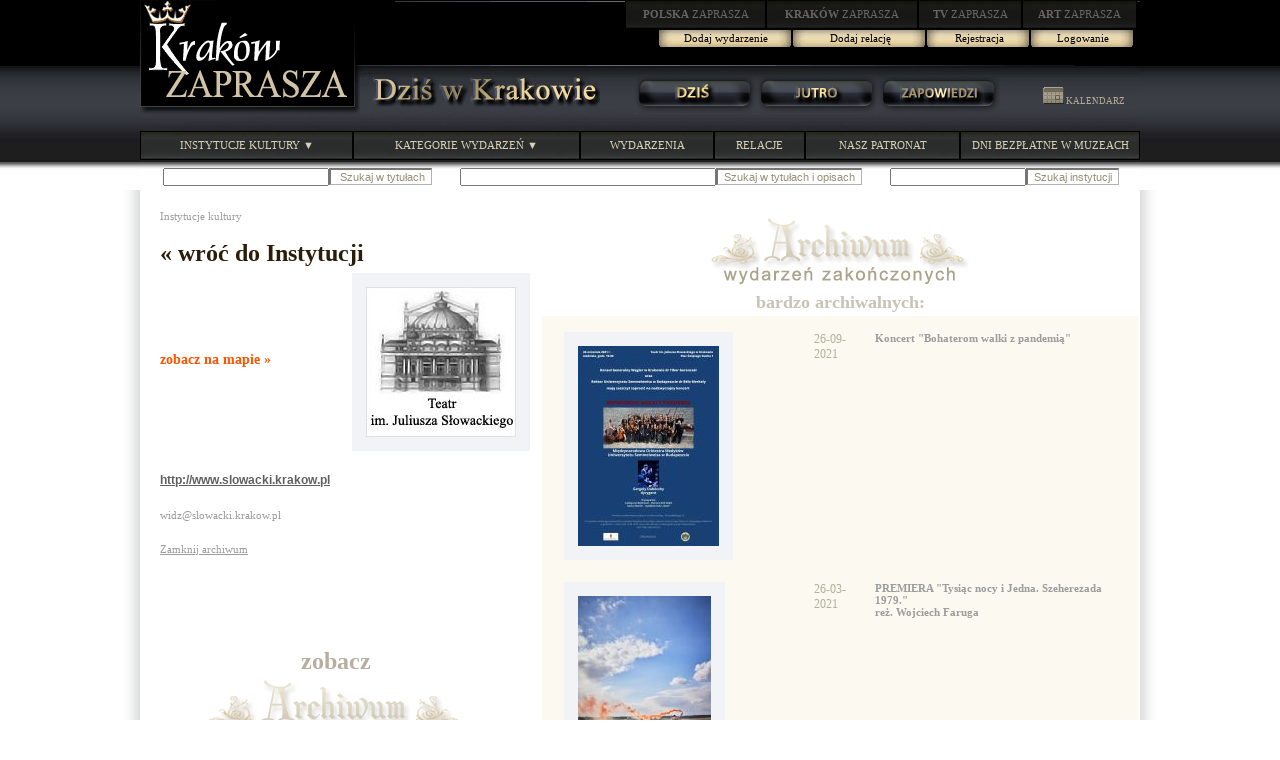

--- FILE ---
content_type: text/html; charset=windows-1250
request_url: http://zaprasza.eu/wydarzen0/InstytucjaArchiwum.php?user_id=522
body_size: 26270
content:
<!DOCTYPE HTML PUBLIC "-//W3C//DTD HTML 4.01 Transitional//EN" "http://www.w3.org/TR/html4/loose.dtd">
<html>
<head>
<meta http-equiv="Content-Type" content="text/html; charset=windows-1250">
<title>Dziś w Krakowie Kalendarium wydarzeń kulturalnych</title>
<link rel="stylesheet" type="text/css" href="Styles/Dwp/Style_doctype.css">
</head>
<body style="MARGIN: 0px">
<script type="text/javascript" src="images/menucontents.js"></script>
<script type="text/javascript" src="images/anylinkmenu.js"></script>
<script type="text/javascript">
//anylinkmenu.init("menu_anchors_class")
anylinkmenu.init("menuanchorclass")
</script>
<script type="text/javascript" src="mouseovertabs.js">
</script>
<table style="BACKGROUND-IMAGE: url(images/bg0.jpg); WIDTH: 100%" border="0" cellspacing="0" cellpadding="0">
  <tr>
    <td>
      <table style="BACKGROUND-IMAGE: url(images/header.gif); WIDTH: 1000px" border="0" cellspacing="0" cellpadding="0" align="center">
        <tr>
          <td valign="top" rowspan="2"><a href="http://krakow.zaprasza.eu/" title="KRAKÓW ZAPRASZA"><img border="0" src="images/krakow_zaprasza.gif"></a></td> 
          <td style="WIDTH: 780px; HEIGHT: 77px" valign="top" align="right">
            <table style="WIDTH: 515px" border="0" cellspacing="0" cellpadding="0">
              <tr>
                <td><a href="http://polska.zaprasza.eu/" class="n2"><strong>POLSKA</strong> ZAPRASZA</a></td> 
                <td><a href="http://krakow.zaprasza.eu/" class="n2"><strong>KRAKÓW </strong>ZAPRASZA</a></td> 
                <td><a href="http://tv.zaprasza.eu/" class="n2"><strong>TV </strong>ZAPRASZA</a></td> 
                <td><a href="http://art.zaprasza.eu/" class="n2"><strong>ART </strong>ZAPRASZA</a></td> 
                <td style="HEIGHT: 30px"><img src="images/sp.gif" width="2" height="30"></td> 
              </tr>
 
            </table>
 
            <table border="0" cellspacing="0" cellpadding="0">
              <tr>
                <td style="FONT-SIZE: 12px; PADDING-TOP: 6px" valign="top" align="right"><font color="#d90000"></font></td> 
                <td align="center"><a href="../wydarzenia/Edycja_Wydarzenia.php" class="a22a">Dodaj wydarzenie</a></td> 
                <td align="center"><a href="../wydarzenia/Edycja_relacja.php" class="a22a">Dodaj relację</a></td> 
                <td align="center"><a href="../wydarzenia/Rejestracja.php?user_id=522" class="a22">Rejestracja</a></td> 
                <td align="center"><a href="../wydarzenia/Administracja.php?user_id=522" class="a22">Logowanie</a></td> 
                <td style="WIDTH: 5px">&nbsp;</td> 
              </tr>
 
            </table>
 <img border="0" src="images/sp.gif" width="75" height="10"><br>
            <img src="images/sp.gif" width="8" height="10"></td> 
        </tr>
 
        <tr>
          <td>
            <table border="0" cellspacing="0" cellpadding="0" width="100%">
              <tr>
                <td><a href="http://krakow.zaprasza.eu/wydarzenia/" title="DZIŚ W KRAKOWIE"><img border="0" src="images/DzisWKrakowie.gif"></a></td> 
                <td>
                  <table border="0" cellspacing="0" cellpadding="0" width="374">
                    <tr>
                      <td><img src="images/sp.gif" width="8" height="37"></td> 
                      <td style="WIDTH: 122px" align="center"><a href="../wydarzenia/Dzis.php" class="a2"><img class="domroll images/1dz1.gif" border="0" src="images/1dz0.gif"></a></td> 
                      <td style="WIDTH: 122px" align="center"><a href="../wydarzenia/Jutro.php" class="a2"><img class="domroll images/1ju1.gif" border="0" src="images/1ju0.gif"></a></td> 
                      <td style="WIDTH: 122px" align="center"><a href="../wydarzenia/Pozniej.php" class="a2"><img class="domroll images/1za1.gif" border="0" src="images/1za0.gif"></a></td> 
                    </tr>
 
                  </table>
 </td> 
                <td><img src="images/sp.gif" width="1" height="20"><a href="../wydarzenia/Kalendarz0.php" class="a4"><img border="0" src="images/kalendarz.gif">&nbsp;KALENDARZ</a><img src="images/sp.gif" width="5" height="2"></td> 
              </tr>
 
            </table>
 </td> 
        </tr>
 
        <tr>
          <td colspan="2"><img src="images/sp.gif" width="11" height="17"></td> 
        </tr>
 
        <tr>
          <td colspan="2">
            <table border="0" cellspacing="0" cellpadding="0" width="100%">
              <tr>
                <td><a href="../wydarzenia/Instytucje.php" class="menuanchorclass" rel="anylinkmenu1[click]">INSTYTUCJE KULTURY &#9660;</a></td> 
                <td><a href="../wydarzenia/" class="menuanchorclass" rel="anylinkmenu2[click]">KATEGORIE WYDARZEŃ &#9660;</a></td> 
                <td><a href="../wydarzenia/" class="n1">WYDARZENIA</a></td> 
                <td><a href="../Relacje/" class="n1">RELACJE</a></td> 
                <td><a href="../wydarzenia/Patronaty.php" class="n1">NASZ PATRONAT</a></td> 
                <td style="WIDTH: 180px"><a href="../artykuly/Article.php?article_id=84" class="n1">DNI BEZPŁATNE W MUZEACH</a></td> 
              </tr>
 
            </table>
 </td> 
        </tr>
 
        <tr>
          <td colspan="2">
            <table style="WIDTH: 90%" border="0" align="right">
              <tr>
                <td><img src="images/sp.gif" height="5"><br>
                  
                  <form id="HeaderrepertuarSearch1" method="post" name="repertuarSearch1" action="InstytucjaArchiwum.php?user_id=522&amp;ccsForm=repertuarSearch1">
                    <table cellspacing="0" cellpadding="0">
                      <tr>
                        <td style="COLOR: #6a6a6a; FONT-SIZE: 11px"><label for="HeaderrepertuarSearch1s_szukaj">&nbsp; </label></td> 
                        <td><input style="FONT-SIZE: 11px" id="HeaderrepertuarSearch1s_szukaj" value="" maxlength="200" size="25" name="s_szukaj"></td> 
                        <td>
                          <input style="BORDER-BOTTOM: #b2b2b2 1px solid; BACKGROUND-COLOR: #ffffff; COLOR: #998f79; FONT-SIZE: 11px; BORDER-RIGHT: #b2b2b2 1px solid" value=" Szukaj w tytułach" type="submit" name="Button_DoSearch"></td> 
                      </tr>
 
                    </table>
 
                  </form>
 </td> 
                <td style="PADDING-LEFT: 22px; PADDING-RIGHT: 22px"><img src="images/sp.gif" height="5"><br>
                  
                  <form id="HeaderrepertuarSearch" method="post" name="repertuarSearch" action="InstytucjaArchiwum.php?user_id=522&amp;ccsForm=repertuarSearch">
                    <table cellspacing="0" cellpadding="0">
                      <tr>
                        <td style="COLOR: #6a6a6a; FONT-SIZE: 11px"><label for="HeaderrepertuarSearchs_szukaj">&nbsp; </label></td> 
                        <td><input style="FONT-SIZE: 11px" id="HeaderrepertuarSearchs_szukaj" value="" maxlength="200" size="40" name="s_szukaj"></td> 
                        <td>
                          <input style="BORDER-BOTTOM: #b2b2b2 1px solid; BACKGROUND-COLOR: #ffffff; COLOR: #998f79; FONT-SIZE: 11px; BORDER-RIGHT: #b2b2b2 1px solid" value="Szukaj w tytułach i opisach" type="submit" name="Button_DoSearch"></td> 
                      </tr>
 
                    </table>
 
                  </form>
 </td> 
                <td><img src="images/sp.gif" height="5">
                  
                  <form id="HeaderrepertuarSearch2" method="post" name="repertuarSearch2" action="InstytucjaArchiwum.php?user_id=522&amp;ccsForm=repertuarSearch2">
                    <table cellspacing="0" cellpadding="0">
                      <tr>
                        <td style="COLOR: #6a6a6a; FONT-SIZE: 11px"><label for="HeaderrepertuarSearch2search">&nbsp; </label></td> 
                        <td><input style="FONT-SIZE: 11px" id="HeaderrepertuarSearch2search" value="" maxlength="200" name="search"></td> 
                        <td>
                          <input style="BORDER-BOTTOM: #b2b2b2 1px solid; BACKGROUND-COLOR: #ffffff; COLOR: #998f79; FONT-SIZE: 11px; BORDER-RIGHT: #b2b2b2 1px solid" value="Szukaj instytucji" type="submit" name="Button_DoSearch"></td> 
                      </tr>
 
                    </table>
 
                  </form>
 </td> 
                <td style="WIDTH: 12px">&nbsp;</td> 
                <td valign="bottom"><a href="../wydarzenia/Archiwum_wydarzen.php" style="FONT-WEIGHT: normal"></a></td> 
                <td style="WIDTH: 12px">&nbsp;</td> 
              </tr>
 
            </table>
 </td> 
        </tr>
 
        <tr>
          <td colspan="2"><img src="images/sp.gif" height="1"></td> 
        </tr>
 
      </table>
 </td> 
  </tr>
</table>
<script src="images/roll.js">
</script>
 
<table style="BACKGROUND-COLOR: #ffffff; WIDTH: 1040px" border="0" cellspacing="0" cellpadding="0" align="center">
  <tr>
    <td style="BACKGROUND-IMAGE: url(images/skos1.gif)"><img src="images/sp.gif" width="20" height="20"></td> 
    <td></td> 
    <td></td> 
    <td style="BACKGROUND-IMAGE: url(images/skos2.gif)"><img src="images/sp.gif" width="20" height="20"></td>
  </tr>
 
  <tr>
    <td style="BACKGROUND-IMAGE: url(images/skos1.gif)">&nbsp;</td> 
    <td style="PADDING-LEFT: 20px; PADDING-RIGHT: 10px" valign="top">
      
      <table style="WIDTH: 100%" border="0" cellspacing="0" cellpadding="0">
        <tr>
          <td valign="top">
            <table style="WIDTH: 100%" cellspacing="0" cellpadding="0">
              
              <tr>
                <td style="PADDING-BOTTOM: 18px" colspan="2"><a href="../wydarzenia/Instytucje.php" class="a6">Instytucje kultury</a></td>
              </tr>
 
              <tr>
                <td style="COLOR: #a0978b; FONT-SIZE: 48px" colspan="2"></td>
              </tr>
 
              <tr>
                <td style="PADDING-BOTTOM: 6px; FONT-SIZE: 24px; FONT-WEIGHT: bold" colspan="2"><a href="../Wydarzenia/Instytucja.php?user_id=522" id="users_wFullname_">« wróć do Instytucji</a></td>
              </tr>
 
              <tr>
                <td style="PADDING-BOTTOM: 12px; FONT-SIZE: 14px; FONT-WEIGHT: bold; PADDING-TOP: 8px"><a href="../wydarzenia/Instytucja_map.php?user_id=522" id="users_wmapa_"><font color="#ff5400">zobacz na mapie »</font></a></td> 
                <td valign="top" align="right"><a href="../wydarzenia/Instytucja.php?user_id=522"><img class="b2" border="0" src="../Wydarzenia/L/201107220907560.jpg"></a></td>
              </tr>
 
              <tr>
                <td style="PADDING-BOTTOM: 22px; PADDING-TOP: 22px" colspan="2"><a href="http://www.slowacki.krakow.pl" id="users_wwww_1" class="a7" target="_blank"><u>http://www.slowacki.krakow.pl</u></a></td>
              </tr>
 
              <tr>
                <td colspan="2"><a href="mailto:widz@slowacki.krakow.pl" id="users_wemail_1" class="a6">widz@slowacki.krakow.pl</a></td>
              </tr>
 
              <tr>
                <td style="PADDING-TOP: 22px" colspan="2"><a href="../wydarzenia/Instytucja.php?user_id=522" class="a6"><u>Zamknij archiwum</u></a></td>
              </tr>
 
            </table>
          </td>
        </tr>
      </table>
      
      <table border="0">
        <tr>
          <td style="PADDING-TOP: 88px">
            
            <table style="WIDTH: 100%" border="0">
              <tr>
                <td style="PADDING-RIGHT: 12px" valign="top">
                  <table style="COLOR: #b7ae9f" cellspacing="0" cellpadding="0">
                    
                    <tr>
                      <td style="FONT-SIZE: 24px" align="center"><a href="../wydarzenia/InstytucjaArchiwum.php?user_id=522"><font color="#b7ae9f">zobacz<br>
                        <img border="0" src="images/archiwum.gif"><br>
                        archiwalnych »</font><br>
                        <img border="0" hspace="0" vspace="12" src="images/arch.gif"></a><br>
                        <u><img src="images/sp.gif" width="340" height="1"></u></td> 
                      <td style="PADDING-BOTTOM: 16px" valign="top"><u></u></td>
                    </tr>
 
                  </table>
                </td>
              </tr>
            </table>
            </td>
        </tr>
 
        <tr>
          <td></td>
        </tr>
      </table>
    </td> 
    <td valign="top">
      <table border="0" width="100%">
        <tr>
          <td style="COLOR: #c9c2b6; FONT-SIZE: 18px; FONT-WEIGHT: bold" align="center"><img src="images/archiwum.gif"><br>
            bardzo archiwalnych:</td>
        </tr>
 
        <tr>
          <td style="BACKGROUND-COLOR: #fbf9f0; PADDING-LEFT: 22px"><br>
            
            <table style="WIDTH: 100%" border="0" cellspacing="0" cellpadding="0">
              <tr>
                <td style="PADDING-RIGHT: 12px" valign="top">
                  <table style="COLOR: #b7ae9f" cellspacing="0" cellpadding="0">
                    
                    <tr>
                      <td style="PADDING-BOTTOM: 22px; PADDING-RIGHT: 22px" valign="top"><a href="Wydarzenie.php?event_id=26353"><img class="b2" border="0" src="../wydarzenia/P/th/XIII/202109211325090.jpg"></a></td> 
                      <td valign="top" colspan="2">26-09-2021<br>
                        &nbsp;<br>
                        <font color="#c6c6c6"></font></td> 
                      <td style="PADDING-LEFT: 22px; PADDING-RIGHT: 12px" valign="top"><a href="Wydarzenie.php?event_id=26353" id="repertuar3event_name_1" class="a6"><strong>Koncert &quot;Bohaterom walki z pandemią&quot;</strong></a></td>
                    </tr>
 
                    <tr>
                      <td style="PADDING-BOTTOM: 22px; PADDING-RIGHT: 22px" valign="top"><a href="Wydarzenie.php?event_id=26118"><img class="b2" border="0" src="../wydarzenia/P/th/XIII/202103161119300.jpg"></a></td> 
                      <td valign="top" colspan="2">26-03-2021<br>
                        &nbsp;<br>
                        <font color="#c6c6c6"></font></td> 
                      <td style="PADDING-LEFT: 22px; PADDING-RIGHT: 12px" valign="top"><a href="Wydarzenie.php?event_id=26118" id="repertuar3event_name_2" class="a6"><strong>PREMIERA &quot;Tysiąc nocy i Jedna. Szeherezada 1979.&quot;<BR>reż. Wojciech Faruga</strong></a></td>
                    </tr>
 
                    <tr>
                      <td style="PADDING-BOTTOM: 22px; PADDING-RIGHT: 22px" valign="top"><a href="Wydarzenie.php?event_id=25684"><img class="b2" border="0" src="../wydarzenia/P/th/XIII/202005092111440.jpg"></a></td> 
                      <td valign="top" colspan="2">17-05-2020<br>
                        &nbsp;<br>
                        <font color="#c6c6c6"></font></td> 
                      <td style="PADDING-LEFT: 22px; PADDING-RIGHT: 12px" valign="top"><a href="Wydarzenie.php?event_id=25684" id="repertuar3event_name_3" class="a6"><strong>Sztuka Myślenia na żywo</strong></a></td>
                    </tr>
 
                    <tr>
                      <td style="PADDING-BOTTOM: 22px; PADDING-RIGHT: 22px" valign="top"><a href="Wydarzenie.php?event_id=25627"><img class="b2" border="0" src="../wydarzenia/P/th/XIII/202003311248420.jpg"></a></td> 
                      <td valign="top" colspan="2">01-04-2020<br>
                        &nbsp;<br>
                        <font color="#c6c6c6"></font></td> 
                      <td style="PADDING-LEFT: 22px; PADDING-RIGHT: 12px" valign="top"><a href="Wydarzenie.php?event_id=25627" id="repertuar3event_name_4" class="a6"><strong>Zamknięci w teatrze. Intro</strong></a></td>
                    </tr>
 
                    <tr>
                      <td style="PADDING-BOTTOM: 22px; PADDING-RIGHT: 22px" valign="top"><a href="Wydarzenie.php?event_id=25624"><img class="b2" border="0" src="../wydarzenia/P/th/XIII/202003250956590.jpg"></a></td> 
                      <td valign="top" colspan="2">27-03-2020<br>
                        &nbsp;<br>
                        <font color="#c6c6c6"></font></td> 
                      <td style="PADDING-LEFT: 22px; PADDING-RIGHT: 12px" valign="top"><a href="Wydarzenie.php?event_id=25624" id="repertuar3event_name_5" class="a6"><strong>Fantazja o Ludwiczku. Premiera Online</strong></a></td>
                    </tr>
 
                    <tr>
                      <td style="PADDING-BOTTOM: 22px; PADDING-RIGHT: 22px" valign="top"><a href="Wydarzenie.php?event_id=24775"><img class="b2" border="0" src="../wydarzenia/P/th/XIII/0.koncertusłowaka.jpg"></a></td> 
                      <td valign="top" colspan="2">01-07-2019<br>
                        &nbsp;<br>
                        <font color="#c6c6c6"></font></td> 
                      <td style="PADDING-LEFT: 22px; PADDING-RIGHT: 12px" valign="top"><a href="Wydarzenie.php?event_id=24775" id="repertuar3event_name_6" class="a6"><strong>ŻUKI w repertuarze rock'a lat 60. 70 - KONCERT CHARYTATYWNY </strong></a></td>
                    </tr>
 
                    <tr>
                      <td style="PADDING-BOTTOM: 22px; PADDING-RIGHT: 22px" valign="top"><a href="Wydarzenie.php?event_id=24314"><img class="b2" border="0" src="../wydarzenia/P/th/XIII/0.DSCF0346.jpg"></a></td> 
                      <td valign="top" colspan="2">02-03-2019<br>
                        &nbsp;<br>
                        <font color="#c6c6c6"></font></td> 
                      <td style="PADDING-LEFT: 22px; PADDING-RIGHT: 12px" valign="top"><a href="Wydarzenie.php?event_id=24314" id="repertuar3event_name_7" class="a6"><strong>Spektakl &quot;Wojna polsko-ruska pod flagą biało-czerwoną&quot;</strong></a></td>
                    </tr>
 
                    <tr>
                      <td style="PADDING-BOTTOM: 22px; PADDING-RIGHT: 22px" valign="top"><a href="Wydarzenie.php?event_id=9309"><img class="b2" border="0" src="../wydarzenia/P/th/0.PLAKAT KONCERT 2.12.2012 T.J.SLOWACKIEGO.jpg"></a></td> 
                      <td valign="top" colspan="2">02-12-2012<br>
                        &nbsp;<br>
                        <font color="#c6c6c6"></font></td> 
                      <td style="PADDING-LEFT: 22px; PADDING-RIGHT: 12px" valign="top"><a href="Wydarzenie.php?event_id=9309" id="repertuar3event_name_8" class="a6"><strong>PO RAZ PIERWSZY razem na scenie w wyjątkowym koncercie<BR>Grażyna Brodzińska,Andrzej Lampert &amp; Marcin Jajkiewicz<BR>Tancerze „TzG” - Katarzyna Krupa i Cezary Olszewski<BR>Mateusz Kołakowski-fortepian<BR></strong></a></td>
                    </tr>
 
                    <tr>
                      <td style="PADDING-BOTTOM: 22px; PADDING-RIGHT: 22px" valign="top"><a href="Wydarzenie.php?event_id=6615"><img class="b2" border="0" src="../wydarzenia/P/th/201107221914180.jpg"></a></td> 
                      <td valign="top" colspan="2">29-09-2011<br>
                        &nbsp;<br>
                        <font color="#c6c6c6"></font></td> 
                      <td style="PADDING-LEFT: 22px; PADDING-RIGHT: 12px" valign="top"><a href="Wydarzenie.php?event_id=6615" id="repertuar3event_name_9" class="a6"><strong>Czarnoksiężnik z krainy Oz</strong></a></td>
                    </tr>
 
                    <tr>
                      <td style="PADDING-BOTTOM: 22px; PADDING-RIGHT: 22px" valign="top"><a href="Wydarzenie.php?event_id=6618"><img class="b2" border="0" src="../wydarzenia/P/th/201107222002370.jpg"></a></td> 
                      <td valign="top" colspan="2">29-09-2011<br>
                        &nbsp;<br>
                        <font color="#c6c6c6"></font></td> 
                      <td style="PADDING-LEFT: 22px; PADDING-RIGHT: 12px" valign="top"><a href="Wydarzenie.php?event_id=6618" id="repertuar3event_name_10" class="a6"><strong>Głowa pełna słońca, czyli o czym marzył Yves Montand</strong></a></td>
                    </tr>
 
                    <tr>
                      <td style="PADDING-BOTTOM: 22px; PADDING-RIGHT: 22px" valign="top"><a href="Wydarzenie.php?event_id=6616"><img class="b2" border="0" src="../wydarzenia/P/th/201107221923370.jpg"></a></td> 
                      <td valign="top" colspan="2">16-09-2011<br>
                        &nbsp;<br>
                        <font color="#c6c6c6"></font></td> 
                      <td style="PADDING-LEFT: 22px; PADDING-RIGHT: 12px" valign="top"><a href="Wydarzenie.php?event_id=6616" id="repertuar3event_name_11" class="a6"><strong>MALAVITA<BR>Ballada o mafii</strong></a></td>
                    </tr>
 
                    <tr>
                      <td style="PADDING-BOTTOM: 22px; PADDING-RIGHT: 22px" valign="top"><a href="Wydarzenie.php?event_id=6617"><img class="b2" border="0" src="../wydarzenia/P/th/201107221948580.jpg"></a></td> 
                      <td valign="top" colspan="2">08-09-2011<br>
                        &nbsp;<br>
                        <font color="#c6c6c6"></font></td> 
                      <td style="PADDING-LEFT: 22px; PADDING-RIGHT: 12px" valign="top"><a href="Wydarzenie.php?event_id=6617" id="repertuar3event_name_12" class="a6"><strong>Pułapka na myszy   </strong></a></td>
                    </tr>
 
                    <tr class="Row">
                      <td style="TEXT-ALIGN: center; PADDING-BOTTOM: 44px; BACKGROUND-COLOR: #fbf9f0; FONT-SIZE: 16px; PADDING-TOP: 22px" colspan="4">
                        </td>
                    </tr>
                  </table>
                </td>
              </tr>
            </table>
            </td>
        </tr>
 
        <tr>
          <td style="PADDING-BOTTOM: 44px" align="center"><img src="images/arch.gif"></td>
        </tr>
      </table>
    </td> 
    <td style="BACKGROUND-IMAGE: url(images/skos2.gif)">&nbsp;</td>
  </tr>
 
  <tr>
    <td style="BACKGROUND-IMAGE: url(images/skos1.gif)"></td> 
    <td><img src="images/sp.gif" width="400" height="1"></td> 
    <td><img src="images/sp.gif" width="600" height="1"></td> 
    <td style="BACKGROUND-IMAGE: url(images/skos2.gif)"></td>
  </tr>
</table>
<center>
</center>
<center>
<hr style="COLOR: #996600">
<table style="BACKGROUND-COLOR: #ffffff; WIDTH: 1000px; COLOR: #aaaaaa" border="0">
  <tr>
    <td>
      <center>
<a href="../wydarzenia/Instytucje1.php?category_id=9" class="a6">BIBLIOTEKI</a>&nbsp;&nbsp;|&nbsp;&nbsp;<a href="../wydarzenia/Instytucje1.php?category_id=7" class="a6">CENTRA KULTURY</a>&nbsp;&nbsp;|&nbsp;&nbsp;<a href="../wydarzenia/Instytucje1.php?category_id=6" class="a6">GALERIE</a>&nbsp;&nbsp;|&nbsp;&nbsp;<a href="../wydarzenia/Instytucje1.php?category_id=10" class="a6">KABARETY</a>&nbsp;&nbsp;|&nbsp;&nbsp;<a href="../wydarzenia/Instytucje1.php?category_id=11" class="a6">KINA</a>&nbsp;&nbsp;|&nbsp;&nbsp;<a href="../wydarzenia/Instytucje1.php?category_id=5" class="a6">KLUBY</a>&nbsp;&nbsp;|&nbsp;&nbsp;<a href="../wydarzenia/Instytucje1.php?category_id=3" class="a6">MUZEA</a>&nbsp;&nbsp;|&nbsp;&nbsp;<a href="../wydarzenia/Instytucje1.php?category_id=8" class="a6">MUZYCZNE</a>&nbsp;&nbsp;|&nbsp;&nbsp;<a href="../wydarzenia/Instytucje1.php?category_id=16" class="a6">SPORT</a>&nbsp;&nbsp;|&nbsp;&nbsp;<a href="../wydarzenia/Instytucje1.php?category_id=14" class="a6">STOWARZYSZENIA</a>&nbsp;&nbsp;|&nbsp;&nbsp;<a href="../wydarzenia/Instytucje1.php?category_id=4" class="a6">TANECZNE</a>&nbsp;&nbsp;|&nbsp;&nbsp;<a href="../wydarzenia/Instytucje1.php?category_id=2" class="a6">TEATRY</a>&nbsp;&nbsp;|&nbsp;&nbsp;<a href="../wydarzenia/Instytucje1.php?category_id=15" class="a6">INNE</a><br>
      <br>
      <br>
      <h4><a href="../wydarzenia/Edycja_Wydarzenia.php">Dodaj wydarzenie</a>&nbsp;&nbsp;&nbsp;&nbsp;|&nbsp;&nbsp;&nbsp;&nbsp;<a href="../wydarzenia/Edycja_relacja.php">Dodaj relację</a>&nbsp;&nbsp;&nbsp;&nbsp;|&nbsp;&nbsp;&nbsp;&nbsp;<a href="../wydarzenia/Rejestracja.php">Rejestracja</a>&nbsp;&nbsp;|&nbsp;&nbsp;<a href="../wydarzenia/Administracja.php">Logowanie</a></h4>
 
      <h6><br>
      <table border="0" cellspacing="0" cellpadding="0" align="center">
        <tr>
          <td style="FONT-SIZE: 10px" colspan="3" align="center">&nbsp;Copyright <span lang="en">&copy;</span> 2002-2026</td> 
        </tr>
 
        <tr>
          <td><a href="http://fundacja.zaprasza.eu/"><img border="0" src="images/FundacjaPromocjiKultury.gif"></a></td> 
          <td><br>
            <br>
          </td> 
          <td><a href="http://krakow.zaprasza.eu/"><img border="0" src="images/KrakowZaprasza1.gif"></a></td> 
        </tr>
 
        <tr>
          <td style="FONT-SIZE: 12px" colspan="3" align="center">Polskie Niezależne Media</td> 
        </tr>
 
        <tr>
          <td colspan="3">&nbsp;</td> 
        </tr>
 
        <tr>
          <td colspan="3" align="center">
            <p>&nbsp;<a href="http://krakow.zaprasza.eu/Patronat_info.php"><u>O patronacie medialnym</u></a>&nbsp;&nbsp;&nbsp;&nbsp;|&nbsp;&nbsp;&nbsp;&nbsp;<a href="http://krakow.zaprasza.eu/kontakt/"><u>Kontakt z Redakcją</u></a></p>
 </td> 
        </tr>
 
      </table>
 </h6>
 
      </center>
 
      <p align="center"><span style="TEXT-DECORATION: none">
      <p align="center">
      <p align="center">
      <table style="WIDTH: 100%" border="0" align="center">
        <tr>
          <td style="COLOR: #585858; FONT-SIZE: 11px" align="center">&nbsp;Serwis <a href="http://krakow.zaprasza.eu/wydarzenia/"><span style="TEXT-DECORATION: none"><strong>Dziś w Krakowie</strong></span></a> jest w całości finansowany przez <a href="http://fundacja.zaprasza.eu/"><span style="TEXT-DECORATION: none"><strong>Fundację Promocji Kultury</strong></span></a></td> 
        </tr>
 
      </table>
 <br>
      &nbsp;<br>
      <br>
      &nbsp;<br>
      &nbsp;<br>
      <br>
      &nbsp;<br>
      &nbsp;<br>
      &nbsp;<br>
      &nbsp;<br>
      &nbsp;<br>
      &nbsp;&nbsp;<br>
      &nbsp;<br>
      &nbsp;<br>
      </span></p>
 </td> 
  </tr>
</table>
</center>
 
</body>
</html>

--- FILE ---
content_type: application/javascript
request_url: http://zaprasza.eu/wydarzen0/images/menucontents.js
body_size: 2325
content:
var anylinkmenu1={divclass:'anylinkmenu', inlinestyle:'', linktarget:''}
anylinkmenu1.items=[
	["BIBLIOTEKI", "../wydarzenia/Instytucje1.php?category_id=9"],
	["CENTRA KULTURY", "../wydarzenia/Instytucje1.php?category_id=7"],
	["GALERIE", "../wydarzenia/Instytucje1.php?category_id=6"],
	["KABARETY", "../wydarzenia/Instytucje1.php?category_id=10"],
	["KINA", "../wydarzenia/Instytucje1.php?category_id=11"],
	["KLUBY", "../wydarzenia/Instytucje1.php?category_id=5"],
	["MUZEA", "../wydarzenia/Instytucje1.php?category_id=3"],
	["MUZYCZNE INSTYTUCJE i MUZYCY", "../wydarzenia/Instytucje1.php?category_id=8"],
	["SPORTOWE  INSTYTUCJE", "../wydarzenia/Instytucje1.php?category_id=16"],
	["STOWARZYSZENIA", "../wydarzenia/Instytucje1.php?category_id=14"],
	["TANECZNE INSTYTUCJE", "../wydarzenia/Instytucje1.php?category_id=4"],
	["TEATRY", "../wydarzenia/Instytucje1.php?category_id=2"],
	["WIĘCEJ KATEGORII", "../wydarzenia/Instytucje1.php?category_id=15"],
	["<br>&nbsp; WSZYSTKIE KATEGORIE", "../wydarzenia/Instytucje.php"],
	["INSTYTUCJE - ALFABETYCZNIE", "../wydarzenia/Members.php"]

]


var anylinkmenu2={divclass:'anylinkmenucols', inlinestyle:'', linktarget:''} 
anylinkmenu2.cols={divclass:'column', inlinestyle:''} 
anylinkmenu2.items=[
	["FILM", "../wydarzenia/Wydarzenia.php?category_id=8"],
	["KABARET", "../wydarzenia/Wydarzenia.php?category_id=5"],
	["LITERATURA", "../wydarzenia/Wydarzenia.php?category_id=9"],
	["MUZYKA", "../wydarzenia/Wydarzenia.php?category_id=4"],
	["PLASTYKA", "../wydarzenia/Wydarzenia.php?category_id=3"],
	["SPORT", "../wydarzenia/Wydarzenia.php?category_id=15"],
	["TANIEC", "../wydarzenia/Wydarzenia.php?category_id=7"],
	["TEATR", "../wydarzenia/Wydarzenia.php?category_id=2"],
	["WYSTAWY RÓŻNE", "../wydarzenia/Wydarzenia.php?category_id=6"],
	["WYDARZENIA INNE", "../wydarzenia/Wydarzenia.php?category_id=10", "efc"],
	["BEZPŁATNE", "../wydarzenia/Bezplatne.php"],
	["DLA DZIECI", "../wydarzenia/DlaDzieci.php"],
	["WSPÓLNE", "../wydarzenia/DlaWspolne.php"],
	["DLA SENIORÓW", "../wydarzenia/DlaSeniorow.php"],
	["FESTIWALE", "../wydarzenia/Festiwale.php", "efc"],
	["ONLINE", "../wydarzenia/OnLine.php", "efc"],
	["BIZNESOWE", "../wydarzenia/Biznesowe.php", "efc"],
	["KLUBOWE", "../wydarzenia/Imprezy_klubowe.php", "efc"] 
]
